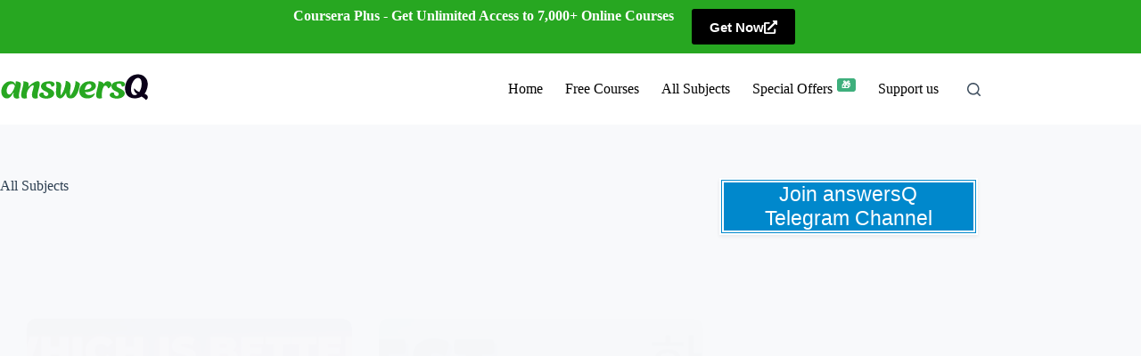

--- FILE ---
content_type: text/html; charset=utf-8
request_url: https://www.google.com/recaptcha/api2/aframe
body_size: 264
content:
<!DOCTYPE HTML><html><head><meta http-equiv="content-type" content="text/html; charset=UTF-8"></head><body><script nonce="-upV_fe53c9mpau7qvorkw">/** Anti-fraud and anti-abuse applications only. See google.com/recaptcha */ try{var clients={'sodar':'https://pagead2.googlesyndication.com/pagead/sodar?'};window.addEventListener("message",function(a){try{if(a.source===window.parent){var b=JSON.parse(a.data);var c=clients[b['id']];if(c){var d=document.createElement('img');d.src=c+b['params']+'&rc='+(localStorage.getItem("rc::a")?sessionStorage.getItem("rc::b"):"");window.document.body.appendChild(d);sessionStorage.setItem("rc::e",parseInt(sessionStorage.getItem("rc::e")||0)+1);localStorage.setItem("rc::h",'1768934588402');}}}catch(b){}});window.parent.postMessage("_grecaptcha_ready", "*");}catch(b){}</script></body></html>

--- FILE ---
content_type: image/svg+xml
request_url: https://answersq.com/wp-content/uploads/2023/12/answersq-logo.svg
body_size: 3720
content:
<svg xmlns="http://www.w3.org/2000/svg" width="1000" height="300" version="1.0" viewBox="0 0 750 225"><path fill="#27a721" d="M84.98 160.744c-2.282 0-5.368-.54-9.25-1.625-3.887-1.082-6.512-5.11-7.875-12.078-.407-2.282-.211-8.223.593-17.829-7.023 12.282-12.789 20.508-17.297 24.672-4.855 4.293-10.14 6.438-15.859 6.438-6.105 0-11.418-1.68-15.937-5.047-4.512-3.375-7.852-8.145-10.016-14.313a39.634 39.634 0 0 1-1.89-7.28c-.794-4.407-.993-9.15-.594-14.235.851-8.102 3.347-15.625 7.484-22.563 4.144-6.937 9.547-12.578 16.203-16.922 6.656-4.343 14.149-6.515 22.484-6.515 4.915 0 9.157.789 12.72 2.36 3.57 1.573 7.612 6.042 12.124 13.405 1.082-8.625 1.508-13.937 1.281-15.937 5.602.293 10.875 1.297 15.813 3.016 4.937 1.71 7.89 3.703 8.86 5.984.343.855.6 1.828.78 2.922.563 3.137.458 7.164-.312 12.078-.773 4.906-2.043 10.7-3.812 17.375-2.22 8.281-3.82 16.336-4.797 24.156-.563 4.461-.532 8.602.093 12.422.57 3.262 1.227 5.578 1.97 6.953-4.055 1.711-8.31 2.563-12.766 2.563Zm-38.625-20.297c3.363 0 6.71-1.883 10.046-5.656 3.344-3.77 6.485-8.454 9.422-14.047 2.946-5.602 5.504-11.57 7.672-17.907.633-2.457.805-4.628.516-6.515-.281-2-1.453-4.05-3.516-6.156-2.054-2.114-5.851-3.172-11.39-3.172-5.024.168-9.336 1.793-12.938 4.875-3.594 3.086-6.45 6.797-8.562 11.14-3.657 7.825-4.825 15.649-3.5 23.47 0 .167.18 1.226.546 3.171.375 1.937 1.57 4.227 3.594 6.86 2.031 2.624 4.735 3.937 8.11 3.937ZM178.091 160.744c-2.219 0-5.29-.54-9.203-1.625-3.918-1.082-6.559-5.11-7.922-12.078-.574-4.114-.461-8.383.344-12.813.8-4.426 1.914-9.148 3.343-14.172 1.883-6.394 3.567-13.562 5.047-21.5 0-.633-.027-1.207-.078-1.719-.46-2.226-1.777-3.343-3.953-3.343-.68 0-1.844.304-3.5.906-1.656.594-4.289 2.547-7.89 5.86-3.594 3.312-7.122 7.5-10.579 12.562-3.46 5.055-6.101 10.719-7.922 17-2.117 7.594-2.601 14.672-1.453 21.234.57 3.313 1.286 5.688 2.141 7.125-4 1.656-8.227 2.485-12.672 2.485-2.293 0-5.398-.54-9.312-1.625-3.907-1.094-6.543-5.094-7.907-12-.636-4.227-.34-9.426.891-15.594 1.227-6.164 2.727-12.735 4.5-19.703 2-7.54 3.672-14.88 5.016-22.016 1.343-7.133 1.695-12.617 1.062-16.453 5.54.293 10.781 1.297 15.719 3.016 4.937 1.71 7.922 3.68 8.953 5.906.289.906.52 1.906.687 3 .508 2.793.223 8.305-.859 16.531 7.707-8 13.973-13.64 18.797-16.922 4.832-3.281 9.488-6.02 13.969-8.219 4.488-2.207 8.644-3.312 12.468-3.312.801 0 2.426.148 4.875.437 2.458.282 4.458 1.825 6 4.625.458 1.086.829 2.34 1.11 3.766.52 3.031.32 7.172-.594 12.422-.918 5.25-2.402 11.621-4.453 19.11-5.023 17.699-6.852 30.515-5.484 38.452.507 2.97 1.05 5 1.625 6.094-4 1.711-8.258 2.563-12.766 2.563ZM233.502 160.994c-8.512 0-15.852-1.14-22.016-3.422-5.367-2-9.305-4.625-11.813-7.875-1.144-1.488-1.859-3.063-2.14-4.719-.344-1.82-.172-3.82.515-6 .97-2.738 2.567-4.766 4.797-6.078 3.196-1.938 7.02-2.906 11.47-2.906 1.03 0 1.987.074 2.874.218.883.137 1.27-.25 1.156-1.156a45.76 45.76 0 0 0 .516 5.906c.227 1.43.754 3.356 1.578 5.782.832 2.43 3.242 4.554 7.234 6.375 1.883.687 3.598 1.031 5.141 1.031 1.54 0 3.18-.453 4.922-1.36 1.75-.913 3.164-2.374 4.25-4.374.8-1.77 1.031-3.711.687-5.829-.23-1.937-1.433-3.976-3.609-6.125-2.168-2.144-5.933-4.359-11.297-6.64-8.742-3.477-14.937-8.219-18.594-14.219-1.367-2.457-2.308-4.91-2.828-7.36-.562-3.538-.132-7.226 1.297-11.062 4.051-10.445 16.301-16.3 36.75-17.562l4.11-.078c8.28 0 14.757 1.484 19.437 4.453 3.54 2.23 5.598 4.968 6.172 8.218.227 1.375.195 2.86-.094 4.454-.625 2.75-1.793 4.808-3.5 6.171-3.031 2.461-6.664 3.688-10.89 3.688-1.2 0-1.653.402-1.36 1.203 0-1.312-.117-2.71-.344-4.203-.406-2.227-1.382-4.738-2.921-7.531-1.543-2.801-5.282-4.43-11.22-4.89l-1.546-.079c-5.418 0-8.871 2.43-10.36 7.281-.167 1.43-.167 2.711 0 3.844.508 2.855 2.266 5.34 5.266 7.453 3 2.117 6.27 3.86 9.813 5.234 15.644 6.743 24.238 14.59 25.781 23.547.75 4.18-.195 8.407-2.828 12.688-6.856 10.617-18.992 15.922-36.406 15.922ZM302.373 160.15c-3.367 0-7.418-1.711-12.156-5.14-4-2.52-6.657-7.602-7.97-15.25-.968-5.657-.945-14.024.079-25.11 1.426-12.906 1.457-23.41.094-31.516-.625-3.593-1.258-6.363-1.89-8.312h-1.532c6.164 0 11.644.875 16.437 2.625 4.801 1.742 8 3.95 9.594 6.625a25.7 25.7 0 0 1 2.406 7.031c.79 4.512.39 11.195-1.203 20.047-.742 4.281-1.328 8.777-1.765 13.484-.43 4.711-.04 11.547 1.171 20.516 7.82-11.531 13.43-22.11 16.829-31.734 3.394-9.625 5.664-18.407 6.812-26.344 1.082-6.969 1.313-12.281.688-15.938l.078.344c4.738.063 9.25 1.438 13.53 4.125 4.29 2.68 7.235 5.5 8.83 8.469a25.7 25.7 0 0 1 2.405 7.031c.79 4.625.39 11.367-1.203 20.219a176.7 176.7 0 0 0-1.719 14.515c-.398 5.055.118 12.122 1.547 21.204 8.282-11.313 14.235-22.004 17.86-32.079 3.625-10.082 6.066-19.289 7.328-27.625 1.082-7.656 1.281-13.335.594-17.046l-.172-1.032c.113 1.43-.461 2.141-1.72 2.141.345 0 1.642.36 3.892 1.078 2.257.711 5.144 1.934 8.656 3.672 3.52 1.742 6.535 3.781 9.047 6.125 1.656 1.605 2.625 3.262 2.906 4.969.113.511.172.996.172 1.453-2.969 17.305-6.922 31.367-11.86 42.187-4.937 10.825-10.464 18.696-16.578 23.61-2.23 1.886-5.37 3.34-9.422 4.36a34.372 34.372 0 0 1-8.39 1.03c-1.492 0-3.68-.156-6.563-.468-2.875-.313-6-1.754-9.375-4.329-3.312-2.789-5.593-7.703-6.843-14.734l-.954-8.984c-6.449 11.531-12.015 19.242-16.703 23.125-4.793 3.773-9.105 5.656-12.937 5.656ZM438.406 160.228c-8.562 0-15.93-1.664-22.094-5-6.168-3.344-10.765-8.129-13.796-14.36-1.43-2.968-2.43-6.163-3-9.593-.688-3.707-.829-7.648-.422-11.828a51.12 51.12 0 0 1 4.78-17.422c2.634-5.508 6.177-10.406 10.626-14.688 4.457-4.289 9.77-7.675 15.937-10.156 6.165-2.488 13.047-3.734 20.641-3.734h1.64c6.509 0 12.22 1.344 17.126 4.031 4.914 2.688 8.425 6.344 10.53 10.969.75 1.543 1.267 3.2 1.548 4.969.57 3.199.375 6.593-.594 10.187-1.836 5.313-5.523 9.887-11.062 13.719-5.532 3.824-11.98 6.703-19.344 8.64-6.406 1.72-12.578 2.579-18.516 2.579l-5.812-.172c2.851 5.761 6.133 9.687 9.843 11.781 3.707 2.086 8.192 3.125 13.454 3.125 6.445-.176 11.91-1.348 16.39-3.516 4.488-2.175 8.02-4.601 10.594-7.28-.293-.114-.383.198-.266.937.063.293.118 1.054.172 2.28.063 1.22-.668 3.263-2.187 6.126-1.512 2.855-3.766 5.683-6.766 8.484-3 2.793-6.684 5.133-11.047 7.016-4.367 1.887-9.375 2.828-15.031 2.828Zm-12.594-43.344c9.883-1.144 17.625-2.941 23.22-5.39 8.1-3.602 11.585-8.774 10.452-15.516-.968-5.988-4.797-8.984-11.484-8.984-4.563.281-8.305 1.965-11.219 5.047-2.918 3.086-5.187 6.625-6.812 10.625s-3.012 8.742-4.157 14.218ZM500.935 160.666c-2.281 0-5.398-.54-9.344-1.625-3.937-1.094-6.593-5.094-7.968-12-.625-4.227-.325-9.426.906-15.594 1.226-6.164 2.726-12.735 4.5-19.703 2.05-7.54 3.734-14.88 5.047-22.016 1.312-7.133 1.656-12.617 1.03-16.453 5.595.293 10.876 1.383 15.845 3.266 4.968 1.886 8.625 5.226 10.968 10.015 5.477-8.738 11.645-13.11 18.5-13.11h1.297c4.739 0 8.719 1.157 11.938 3.47 3.226 2.312 5.383 5.699 6.469 10.156v.172c.57 3.543.015 6.812-1.672 9.812-1.68 3-3.891 5.586-6.641 7.75-2.742 2.168-5.219 3.711-7.437 4.625-1.149.399-1.922.594-2.329.594.688 0 1.204.492 1.547 1.469l-.25-1.297c-.46-2.906-1.547-5.758-3.265-8.563-2.563-4.113-5.961-6.172-10.188-6.172-4.281.344-7.75 3.329-10.406 8.954-2.656 5.625-4.617 12.152-5.875 19.578-1.25 7.43-1.82 14.453-1.703 21.078.05 3.48.304 6.476.765 8.984.395 2.461.707 3.836.938 4.125-3.992 1.656-8.215 2.485-12.672 2.485ZM587.778 160.994c-8.512 0-15.852-1.14-22.016-3.422-5.367-2-9.305-4.625-11.812-7.875-1.145-1.488-1.86-3.063-2.141-4.719-.344-1.82-.172-3.82.516-6 .968-2.738 2.566-4.766 4.797-6.078 3.195-1.938 7.019-2.906 11.468-2.906 1.032 0 1.989.074 2.875.218.883.137 1.27-.25 1.157-1.156a45.76 45.76 0 0 0 .515 5.906c.227 1.43.754 3.356 1.578 5.782.832 2.43 3.242 4.554 7.235 6.375 1.882.687 3.597 1.031 5.14 1.031 1.54 0 3.18-.453 4.922-1.36 1.75-.913 3.164-2.374 4.25-4.374.8-1.77 1.031-3.711.688-5.829-.23-1.937-1.434-3.976-3.61-6.125-2.168-2.144-5.933-4.359-11.297-6.64-8.742-3.477-14.937-8.219-18.593-14.219-1.368-2.457-2.309-4.91-2.828-7.36-.563-3.538-.133-7.226 1.296-11.062 4.051-10.445 16.301-16.3 36.75-17.562l4.11-.078c8.281 0 14.758 1.484 19.437 4.453 3.54 2.23 5.598 4.968 6.172 8.218.227 1.375.195 2.86-.094 4.454-.625 2.75-1.793 4.808-3.5 6.171-3.03 2.461-6.664 3.688-10.89 3.688-1.2 0-1.653.402-1.36 1.203 0-1.312-.117-2.71-.343-4.203-.407-2.227-1.383-4.738-2.922-7.531-1.543-2.801-5.281-4.43-11.219-4.89l-1.547-.079c-5.418 0-8.871 2.43-10.36 7.281-.167 1.43-.167 2.711 0 3.844.509 2.855 2.266 5.34 5.266 7.453 3 2.117 6.27 3.86 9.813 5.234 15.644 6.743 24.238 14.59 25.781 23.547.75 4.18-.195 8.407-2.828 12.688-6.855 10.617-18.992 15.922-36.406 15.922Zm0 0"/><path fill="#0b0019" d="M733.5 167.853c-2.918-3.312-6.22-6.367-9.907-9.156-3.68-2.8-7.656-5.457-11.937-7.969-10.399 6.106-21.68 9.156-33.844 9.156-1.312 0-2.625-.023-3.937-.078-15.649-1.031-27.383-6.597-35.204-16.703-4.574-5.883-7.601-12.941-9.078-21.172-.968-5.875-1.172-12.383-.61-19.531 1.376-13.469 5.22-25.098 11.532-34.89 6.313-9.801 14.438-17.243 24.375-22.329 8.79-4.508 18.442-6.765 28.953-6.765 10.676 0 20.098 2.773 28.266 8.312 7.133 4.906 12.562 11.531 16.281 19.875 1.656 3.594 2.852 7.418 3.594 11.469.914 5.312 1.055 11.027.422 17.14-2 15.875-7.11 29.61-15.328 41.204 9.644 4.46 14.957 9.398 15.937 14.812 0 .063.14 1.024.422 2.875.281 1.856-.71 4.465-2.969 7.828-2.25 3.375-4.574 5.348-6.968 5.922Zm-56.188-24.234c3.707 0 8.102-1.57 13.188-4.719-5.711-4.05-10.137-8.332-13.282-12.844-1.593-2.52-2.593-4.832-3-6.937 0-.063-.09-.719-.265-1.969-.168-1.258-.055-2.816.343-4.672.407-1.863.864-3.305 1.375-4.328l-.421.766c3.656 4.398 7.523 8.21 11.609 11.437a58.336 58.336 0 0 0 13.312 7.922c8.114-13.25 12.114-27.098 12-41.547.051-3.883-.203-7.508-.765-10.875-.293-1.375-.84-3.547-1.64-6.516-.794-2.968-2.575-5.878-5.345-8.734-2.773-2.851-6.296-4.281-10.578-4.281-5.836.281-11.023 2.625-15.562 7.031-4.531 4.399-8.297 9.524-11.297 15.375-3 5.856-5.016 11.234-6.047 16.14-2.398 11.481-2.883 21.274-1.453 29.376 2.289 12.918 8.234 19.375 17.828 19.375Zm0 0"/></svg>